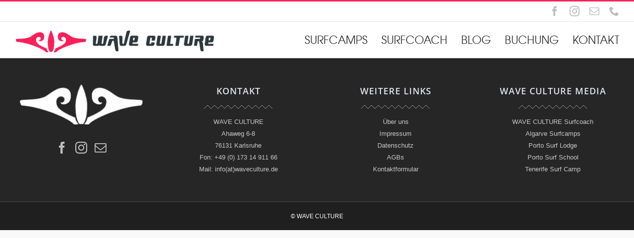

--- FILE ---
content_type: text/javascript; charset=utf-8
request_url: https://www.waveculture.de/wp-content/cache/min/1/wp-content/themes/Avada/includes/lib/assets/min/js/general/fusion-scroll-to-anchor.js?ver=1766314673
body_size: 1718
content:
function awbScrollToTarget(e,t){var n,o,s,i,a,r,l,u,c,h,f,d,p=jQuery("html").hasClass("ua-edge")||jQuery("html").hasClass("ua-safari-12")||jQuery("html").hasClass("ua-safari-11")||jQuery("html").hasClass("ua-safari-10")?"body":"html",g=jQuery(".fusion-tb-header").length,y=!1,m=!1;if(t=void 0!==t?t:0,e.length){if(e.parents(".fusion-scroll-section").hasClass("awb-swiper-full-sections"))return;if((e.parents(".hundred-percent-height-scrolling").length||e.find(".hundred-percent-height-scrolling").length)&&(0!=fusionScrollToAnchorVars.container_hundred_percent_height_mobile||!Modernizr.mq("only screen and (max-width: "+fusionScrollToAnchorVars.content_break_point+"px)"))){if((d=e.hasClass("fusion-scroll-section-element")?e:e.parents(".fusion-scroll-section-element")).hasClass("active")&&d.offset().top>=jQuery(window).scrollTop()&&d.offset().top<jQuery(window).scrollTop()+jQuery(window).height())return!1;if(location.hash&&"#_"===location.hash.substring(0,2)&&jQuery(".fusion-page-load-link").addClass("fusion-page.load-scroll-section-link"),e.parents(".fusion-scroll-section").length)return e.parents(".fusion-scroll-section").hasClass("active")?e.parents(".fusion-scroll-section").find(".fusion-scroll-section-nav").find(".fusion-scroll-section-link[data-element="+d.data("element")+"]").trigger("click"):(f=Math.ceil(e.parents(".fusion-scroll-section").offset().top),jQuery(p).animate({scrollTop:f},{duration:400,easing:"easeInExpo",complete:function(){setTimeout(function(){e.parents(".fusion-scroll-section").find(".fusion-scroll-section-nav").find(".fusion-scroll-section-link[data-element="+d.data("element")+"]").trigger("click"),location.hash&&"#_"===location.hash.substring(0,2)&&("history"in window&&"replaceState"in history&&history.replaceState("",window.location.href.replace("#_","#"),window.location.href.replace("#_","#")),jQuery(".fusion-page-load-link").removeClass("fusion-page.load-scroll-section-link"))},parseInt(fusionScrollToAnchorVars.hundred_percent_scroll_sensitivity)+50)}})),!1}return e.parents(".awb-off-canvas").length?0!==e.parents(".awb-off-canvas-wrap.awb-show").length&&(l=(r=e.parents(".awb-off-canvas-wrap.awb-show").find(".off-canvas-content"))[0].getBoundingClientRect().top,u=e[0].getBoundingClientRect().top,c=r.scrollTop(),i=u<l?c-(l-u):Math.abs(c+(u-l)),h=r[0].scrollHeight-r.outerHeight(),i>h&&(i=h),void r.animate({scrollTop:i},{duration:400})):(n=fusion.getAdminbarHeight(),s=jQuery(document).scrollTop(),g?(jQuery("body").addClass("fusion-scrolling-active"),(y=fusionGetStickyOffset())||(y=n),i=e.offset().top-y-t):(o="function"==typeof getStickyHeaderHeight?getStickyHeaderHeight():0,i=e.offset().top-n-o-t),a=Math.abs(s-i)/2,f=s>i?s-a:s+a,jQuery(p).animate({scrollTop:f},{duration:400,easing:"easeInExpo",complete:function(){n=fusion.getAdminbarHeight(),g?((y=fusionGetStickyOffset())||(y=n),i=Math.ceil(e.offset().top)-y-t):(o="function"==typeof getStickyHeaderHeight?getStickyHeaderHeight():0,i=Math.ceil(e.offset().top)-n-o-t),jQuery(p).animate({scrollTop:i},450,"easeOutExpo",function(){location.hash&&"#_"===location.hash.substring(0,2)&&"history"in window&&"replaceState"in history&&history.replaceState("",window.location.href.replace("#_","#"),window.location.href.replace("#_","#")),g&&((m=fusionGetStickyOffset())||(m=n),y!==m&&(i=Math.ceil(e.offset().top)-m-t,jQuery(p).animate({scrollTop:i},450)),jQuery("body").removeClass("fusion-scrolling-active"))})}}),(e.hasClass("tab-pane")||e.hasClass("tab-link"))&&"function"==typeof jQuery.fn.fusionSwitchTabOnLinkClick&&setTimeout(function(){e.parents(".fusion-tabs").fusionSwitchTabOnLinkClick()},100),!1)}}!function(e){"use strict";e.fn.fusion_scroll_to_anchor_target=function(t){var n=void 0!==e(this).attr("href")?e(this).attr("href"):e(this).data("link"),o=n.substr(n.indexOf("#")).slice(1),s=e("#"+o);""!==o&&awbScrollToTarget(s,t)}}(jQuery),jQuery(document).ready(function(){jQuery("body").on("click",'.fusion-menu a:not([href="#"], .panel-title a, .fusion-megamenu-widgets-container a, .search-link), .fusion-widget-menu a, .fusion-secondary-menu a, .fusion-mobile-nav-item a:not([href="#"], .search-link), .fusion-button:not([href="#"], input, button), .fusion-one-page-text-link:not([href="#"]), .fusion-content-boxes .fusion-read-more:not([href="#"]), .fusion-imageframe > .fusion-no-lightbox, .content-box-wrapper:not(.link-area-box) .heading-link, a.woocommerce-review-link, .awb-toc-el .awb-toc-el__item-anchor',function(e){var t,n,o,s,i,a,r,l,u=jQuery("body").hasClass("fusion-builder-live");if(jQuery(this).hasClass("avada-noscroll")||jQuery(this).parent().hasClass("avada-noscroll")||jQuery(this).is(".fusion-content-box-button, .fusion-tagline-button")&&jQuery(this).parents(".avada-noscroll").length)return!0;if(this.hash){if(r=jQuery(this).attr("target")?jQuery(this).attr("target"):"_self",s=(o=void 0!==(n=(t=jQuery(this).attr("href")).split("#"))[1]?n[1]:"").substring(0,1),a=(i=n[0]).substring(i.length-1,i.length),window.location.host!==this.host)return;if("#hubspot-open-chat"===t)return;if("#previousStep"===t||"#nextStep"===t)return;if(void 0!==(l=o.split("-"))[0]&&"tab"===l[0]&&jQuery(this).parents(".awb-menu__mega-wrap").length)return;if("/"!==a&&(i+="/"),"!"===s||"/"===s)return;e.preventDefault(),location.pathname.replace(/^\//,"")!=this.pathname.replace(/^\//,"")&&"#"!==t.charAt(0)||""!==location.search&&-1===location.search.indexOf("lang=")&&-1===location.search.indexOf("builder=")&&!jQuery(this).hasClass("tfs-scroll-down-indicator")&&!jQuery(this).hasClass("fusion-same-page-scroll")?u||t.includes("-oc__")||("/"===i&&""!==location.search&&(i=location.href.replace(location.search,"")),window.open(i+"#_"+o,r)):(jQuery(this).fusion_scroll_to_anchor_target(),"history"in window&&"replaceState"in history&&!u&&history.replaceState("",t,t),jQuery(this).closest(".awb-menu.flyout-submenu-expanded").length?jQuery(this).closest(".awb-menu.flyout-submenu-expanded").find(".awb-menu__flyout-close").trigger("click"):jQuery(this).closest(".fusion-flyout-menu").length?jQuery(".fusion-flyout-menu-toggle").trigger("click"):jQuery(this).closest(".fusion-megamenu-menu, .awb-menu__sub-ul").length&&jQuery(this).blur(),jQuery(this).closest(".awb-menu .awb-menu__mega-wrap").length&&jQuery(this).blur())}})}),location.hash&&"#_"===location.hash.substring(0,2)&&(jQuery(".fusion-page-load-link").attr("href",decodeURIComponent("#"+location.hash.substring(2))),jQuery(window).on("load",function(){jQuery(".fusion-blog-shortcode").length?setTimeout(function(){jQuery(".fusion-page-load-link").fusion_scroll_to_anchor_target()},300):jQuery(".fusion-page-load-link").fusion_scroll_to_anchor_target()}))